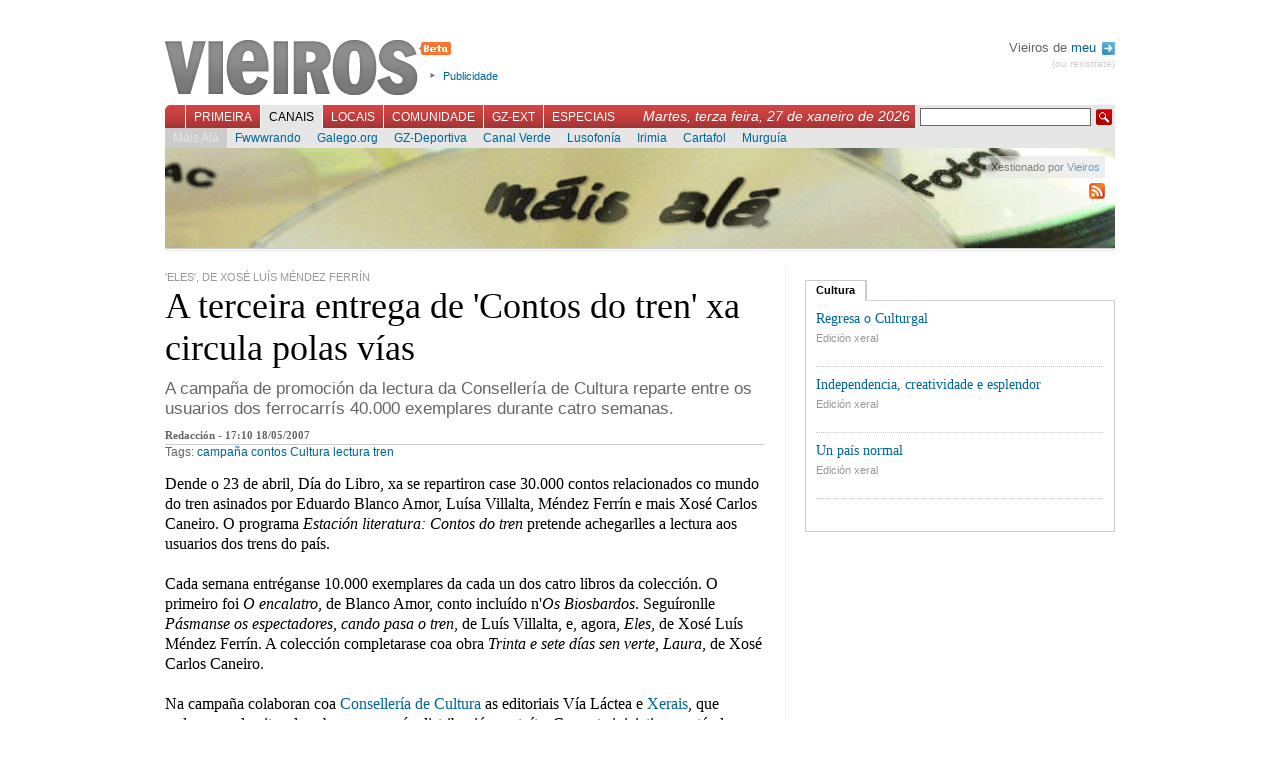

--- FILE ---
content_type: text/html; charset=UTF-8
request_url: http://foros.vieiros.com/nova/58308/a-terceira-entrega-de-contos-do-tren-xa-circula-polas-vias
body_size: 5133
content:

<!DOCTYPE html PUBLIC "-//W3C//DTD XHTML 1.1//EN" "http://www.w3.org/TR/xhtml1/DTD/xhtml1-strict.dtd">
<html xmlns="http://www.w3.org/1999/xhtml" xml:lang="gl">
	<head>
		 
		<title>Vieiros: Galiza Hoxe - A terceira entrega de &#039;Contos do tren&#039; xa circula polas v&iacute;as</title>
		<meta http-equiv="Content-Type" content="text/html; charset=utf-8" />
		<meta http-equiv="Content-Language" content="gl" />
		<meta name="Title" content="Vieiros Galicia Hoxe" />
		<meta name="Description" content="A campa&ntilde;a de promoci&oacute;n da lectura da Conseller&iacute;a de Cultura reparte entre os usuarios dos ferrocarr&iacute;s 40.000 exemplares durante catro semanas." />
		<meta name="Keywords" content="campa&ntilde;a, contos, Cultura, lectura, tren, galicia,galiza,vieiros,informaci&oacute;n,novas,imaxe,noticias,cultura,actualidade,blogs,multimedia" />
		<meta name="Author" content="Acordar Comunicaci&oacute;n en Internet" />
		<meta name="Locality" content="Santiago, A Coru&ntilde;a, Galiza" />
		<meta name="Cache" content="6a56c7e07ccd7757d890154e9cb3e199" />
		<meta name="verify-v1" content="3EavTfoS/ALVCfOIa4Ll+PywoPwBRklBvUrcpqRDsC0=" />

		<link rel="stylesheet" href="/css/vieiros.css?1" type="text/css" media="screen" />
		<link rel="stylesheet" href="/css/interior.css?1" type="text/css"  media="screen" />
		<link rel="stylesheet" href="/css/imprimir.css" type="text/css"  media="print" />
		
								<link rel="stylesheet" href="/css/rating.css" type="text/css" />
					
		<script type="text/javascript" src="/js/lib.js"></script>
		<script type="text/javascript" src="/js/reglas.js"></script>
		<script type="text/javascript" src="/js/scripts.js?1"></script>
		<script type="text/javascript" src="/libs/scriptaculous.js?load=builder,effects"></script>
		<script type="text/javascript" src="/libs/ufo.js"></script>

	<!--[if lte IE 6]>
		<link rel="stylesheet" href="/css/IEbugs.css" type="text/css" />
		<![endif]-->
		<link rel="shortcut icon" href="/favicon.ico" />

		<link rel="alternate" href="http://www.vieiros.com/rss/ultimas" type="application/rss+xml" title="RSS Vieiros" />
				<link rel="search" type="application/opensearchdescription+xml" href="/opensearch.xml" title="Vieiros" />
	</head>

	<body id="corpo-interior">
		<div id="paxina">
			

						<div id="cabeceira">
			
				<h1><a href="/">Vieiros</a></h1>

				<ul id="utilidades-cabeceira">
					<!--<li><a href="/blog/">Blog de redacci&oacute;n</a></li>//-->
					<li><a href="/vieiros/index/texto:publicidade">Publicidade</a></li>
				</ul>
				
								
				<div id="usuarios">
				
								 Vieiros de <a href="/usuarios/acceder">meu <img alt="Perfil" src="/imx/sair.png" style="vertical-align:middle;margin-left:2px;"/></a>
				<div id="sair"><a href="/usuarios/rexistro">(ou rexistrate)</a></div>
								
				</div>

				<br style="clear:both"/>

				<div id="navegacion-principal">
					<form action="/buscador/" id="buscador" method="get">
						<fieldset>
							<input type="hidden" name="simple" value="1" />
							<input type="text" name="buscar" value="" class="texto" />
							<input type="submit" class="buscar" value=" " />
						</fieldset>
					</form>
					<div style="float:right;font-family:georgia, sans-serif;font-style:italic;color:white;margin:3px 5px 0 0;padding:0;font-size:1.2em;">Martes, terza feira, 27 de xaneiro de 2026</div>

					<ul id="menu-principal">
												<li id="l_0"><a href="/index" onclick="return true;" id="menu0" >Primeira</a></li>
												<li id="l_1"><a href="/canais" onclick="return true;" id="menu1" class="activo">Canais</a></li>
												<li id="l_2"><a href="/edicions" onclick="return true;" id="menu2" >Locais</a></li>
												<li id="l_3"><a href="/comunidade" onclick="return true;" id="menu3" >Comunidade</a></li>
												<li id="l_4"><a href="/emigracion" onclick="return true;" id="menu4" >GZ-Ext</a></li>
												<li id="l_5"><a href="/especiais" onclick="return true;" id="menu5" >Especiais</a></li>
											</ul>
				</div>

				<div id="navegacion-secundaria">
					<div id="menu-secundario">
												<ul class="menu-secundario s_0" style="display: none;">
														<li class="sub_0"><a href="/opinions/" >Opini&oacute;n</a></li>
														<li class="sub_1"><a href="/columnas/" >Columnas</a></li>
														<li class="sub_2"><a href="/galerias/" >Galer&iacute;as</a></li>
														<li class="sub_3"><a href="/ultimas" >&Uacute;ltimas</a></li>
														<li class="sub_4"><a href="/escaneres/" >Esc&aacute;neres</a></li>
														<li class="sub_5"><a href="/anteriores" >Anteriores</a></li>
														<li class="sub_6"><a href="/nova/56817/o-novo-vieiros-entra-na-comunidade" >FAQ</a></li>
														<li class="sub_7"><a href="http://buscador.vieiros.com/ligazons/buscador/" >Buscador</a></li>
													</ul>
												<ul class="menu-secundario s_1" >
														<li class="sub_0"><a href="/canais/53/cultura" class="activo">M&aacute;is Al&aacute;</a></li>
														<li class="sub_1"><a href="/canais/42/tecnoloxia-fwwwrando" >Fwwwrando</a></li>
														<li class="sub_2"><a href="/canais/5/galego-org" >Galego.org</a></li>
														<li class="sub_3"><a href="/canais/52/gz-deportiva" >GZ-Deportiva</a></li>
														<li class="sub_4"><a href="/canais/30/canal-verde" >Canal Verde</a></li>
														<li class="sub_5"><a href="/canais/4/canal-lusofonia" >Lusofon&iacute;a</a></li>
														<li class="sub_6"><a href="/canais/26/canal-irimia" >Irimia</a></li>
														<li class="sub_7"><a href="http://vello.vieiros.com/publicacions/veredicion.php?Ed=38" >Cartafol</a></li>
														<li class="sub_8"><a href="http://vello.vieiros.com/murguia/" >Murgu&iacute;a</a></li>
													</ul>
												<ul class="menu-secundario s_2" style="display: none;">
														<li class="sub_0"><a href="/edicions/60/gz-sete" >GZ-Sete</a></li>
														<li class="sub_1"><a href="/edicions/17/terra-eonavia" >Terra Eo-Navia</a></li>
													</ul>
												<ul class="menu-secundario s_3" style="display: none;">
														<li class="sub_0"><a href="/chat" >Chat</a></li>
														<li class="sub_1"><a href="/foros/" >Foros</a></li>
														<li class="sub_2"><a href="http://vello.vieiros.com/chat/chatsanteriores.php" >Chatrevistas</a></li>
														<li class="sub_3"><a href="http://vello.vieiros.com/postais/" >Postais</a></li>
														<li class="sub_4"><a href="http://foros.vieiros.com/" >Conversas</a></li>
														<li class="sub_5"><a href="http://www.vieiros.com/open/" >Open Vieiros</a></li>
													</ul>
												<ul class="menu-secundario s_4" style="display: none;">
														<li class="sub_0"><a href="/edicions/14/barcelona" >Barcelona</a></li>
														<li class="sub_1"><a href="/edicions/15/bos-aires" >Bos Aires</a></li>
														<li class="sub_2"><a href="/edicions/37/euskadi" >Euskadi</a></li>
														<li class="sub_3"><a href="/edicions/20/venezuela" >Venezuela</a></li>
														<li class="sub_4"><a href="/edicions/64/irlanda" >Irlanda</a></li>
													</ul>
												<ul class="menu-secundario s_5" style="display: none;">
														<li class="sub_0"><a href="http://vello.vieiros.com/especiais/letras.php" >D&iacute;a das Letras</a></li>
														<li class="sub_1"><a href="http://vello.vieiros.com/especiais/#creacion" >Creaci&oacute;n</a></li>
														<li class="sub_2"><a href="http://vello.vieiros.com/especiais/#info" >Informativos</a></li>
														<li class="sub_3"><a href="http://www.vieiros.com/dossier/" >Dossiers</a></li>
														<li class="sub_4"><a href="http://www.vieiros.com/xgn07/" >XGN07</a></li>
														<li class="sub_5"><a href="http://www.vieiros.com/canais/62/1deabril" >1 de abril</a></li>
													</ul>
											</div>
				</div>
			</div>

			<hr />


					<img id="logoprint" src="/imx/vieiros-print.png" />
<div id="caixa-identificador-canal" style="background: url(/imx/cabeceiras/canais/ca_cultura.png) no-repeat; height:100px;">
	<div id="identificador-canal" style="height:100px;">
		<h2 style="display:none">
			M&aacute;is Al&aacute;		</h2>
		<div id="manten-canal" class="semitransparente" style="color:#333">Xestionado por <A HREF="mailto:cultura@vieiros.com">Vieiros</A></div>
		<a id="rss-link" style="clear:right" href="/rss/edicion/53/mais-ala"><img alt="RSS de M&aacute;is Al&aacute;" src="/imx/icon-rss.png"/></a>
		<br class="clear"/>
	</div>
</div> 


<div id="contido-superior">
	<div class="corpo-interior">
		<div class="noticia-interior">
			<div class="antetitulo-interior">&#039;Eles&#039;, de Xos&eacute; Lu&iacute;s M&eacute;ndez Ferr&iacute;n</div>
				<h2>A terceira entrega de &#039;Contos do tren&#039; xa circula polas v&iacute;as</h2>

				
				<div class="bloque-entradilla">
				<p class="entradilla">A campa&ntilde;a de promoci&oacute;n da lectura da Conseller&iacute;a de Cultura reparte entre os usuarios dos ferrocarr&iacute;s 40.000 exemplares durante catro semanas.</p>
				</div>
				<div id="datos-nova">
					Redacci&oacute;n - 17:10 18/05/2007 				</div>

				<div class="tags-nova">Tags: <a href="/tags/tag:campana">campa&ntilde;a</a> <a href="/tags/tag:contos">contos</a> <a href="/tags/tag:cultura">Cultura</a> <a href="/tags/tag:lectura">lectura</a> <a href="/tags/tag:tren">tren</a> </div>

					
				<div class="texto">
					<p><span style="font-style: normal">Dende o 23 de abril, D&iacute;a do Libro, xa se repartiron case 30.000 contos relacionados co mundo do tren asinados por Eduardo Blanco Amor, Lu&iacute;sa Villalta, M&eacute;ndez Ferr&iacute;n e mais Xos&eacute; Carlos Caneiro. O programa </span><i>Estaci&oacute;n literatura: Contos do tren</i><span style="font-style: normal"> pretende achegarlles a lectura aos usuarios dos trens do pa&iacute;s.</span> <br /><br />  <span style="font-style: normal">Cada semana entr&eacute;ganse 10.000 exemplares da cada un dos catro libros da colecci&oacute;n. O primeiro foi  </span><i>O encalatro</i><span style="font-style: normal">, de Blanco Amor, conto inclu&iacute;do n&#039;</span><i>Os Biosbardos</i><span style="font-style: normal">. Segu&iacute;ronlle </span><i>P&aacute;smanse os espectadores, cando pasa o tren</i><span style="font-style: normal">, de Lu&iacute;s Villalta, e, agora, </span><i>Eles</i><span style="font-style: normal">, de Xos&eacute; Lu&iacute;s M&eacute;ndez Ferr&iacute;n. A colecci&oacute;n completarase coa obra </span><i>Trinta e sete d&iacute;as sen verte, Laura</i><span style="font-style: normal">, de Xos&eacute; Carlos Caneiro.</span> <br /><br />  <span style="font-style: normal">Na campa&ntilde;a colaboran coa <a href="http://culturaedeporte.xunta.es/">Conseller&iacute;a de Cultura</a> as editoriais V&iacute;a L&aacute;ctea e <a href="http://www.xerais.es/">Xerais</a>, que cederon os dereitos das obras para a s&uacute;a distribuci&oacute;n gratu&iacute;ta. Con esta iniciativa, pret&eacute;ndese achegar a cultura a novos &aacute;mbitos, como xa acontecera cos programas </span><i>Pan con poes&iacute;a</i><span style="font-style: normal">, </span><i>Palabra na solaina</i><span style="font-style: normal"> e </span><i>Lendo espero</i><span style="font-style: normal">.</span></p>
	
					<br style="clear: both;" />
				</div>
				
				
				
				<div id="pe-de-nova">
					
<div class="ratingblock">
	<div class="unit_long" id="unit_long58308">
		<form id="form_voto" action="/ajax/voto.php" method="post">
<fieldset>
<input type="hidden" name="taboa" value="novas" />
<input type="hidden" name="id" value="58308" />

<ul class="unit-rating" style="width: 95px;">
	<li class="current-rating" style="width: 95px;">5 / 5</li>
	<li><a href="#" onclick="return false;" title="1" class="r1-unit rater">1</a></li>
	<li><a href="#" onclick="return false;" title="2" class="r2-unit rater">2</a></li>
	<li><a href="#" onclick="return false;" title="3" class="r3-unit rater">3</a></li>
	<li><a href="#" onclick="return false;" title="4" class="r4-unit rater">4</a></li>
	<li><a href="#" onclick="return false;" title="5" class="r5-unit rater">5</a></li>
</ul>
</fieldset>
</form>

<span class="texto-voto"><strong>5</strong>/5 (3 votos)</span>

	</div>
</div>


					<ul id="utilidades-nova">
					<!--/ajax/visitas.php?id=58308&amp;taboa=novas-->
						<li id="compartir-nova"><a id="compartir" href="/ajax/compartir" title="Compartir esta nova nas redes sociais">Compartir</a></li>
						<!--<li id="correxir-nova"><a id="correxir" href="/ajax/correxir" title="Correxir a nova">Corrixe</a></li>
						<li id="enviar-nova"><a id="enviar" href="/ajax/enviar" title="Enviar">Enviar</a></li>//-->
						<li id="imprimir-nova"><a href="javascript:window.print()" title="Imprimir">Imprimir</a></li>
					</ul>

					<br class="clear"/>
				</div>

				<div id="relacionadas">
											
										

					<br class="clear"/>
				</div>

			<div id="bloque-comentarios">
				<h3>Sen comentarios</h3>
<div class="comentarios">
	</div>

			</div>

						<div id="formulario-comentarios">
				<h3>Novo comentario</h3>
      <div class="rexistro">&Eacute; preciso que te rexistres para poder participar en Vieiros. Desde a p&aacute;xina de entrada podes crear <a href="/usuarios/rexistro">o teu Vieiros</a>.<br /><br />Se xa tes o teu nome en Vieiros, podes acceder dende aqu&iacute;:</div>

<br />

<form action="/usuarios/comprobar" method="post">
<fieldset>
	<label for="cm_login_usuario">Usuaria/o:</label><input type="text" name="login_usuario" id="cm_login_usuario" /><br/>
	<label for="cm_login_contrasinal">Contrasinal:</label><input type="password" name="login_contrasinal" id="cm_login_contrasinal" />
	<input type="submit" value="enviar"/>
</fieldset>
</form>

  
			</div>
			

		</div>
	</div>

	<hr />

	<div id="columna-dereita">
		<!-- Banner Edicion //-->
		<!-- PHP:banners_zona_if|$datos["id_edicion"] -->
		
			
			
						<div id="tabs1" class="tabs">
			<ul class="bloque-tabs">
				<li><a href="/ajax/categoria?id:58308/id_cat:8/id_ed:53" class="activo">Cultura</a></li>
			</ul>

			<div class="caixa-tabs">
							<ul class="items-internos">
										<li>
												<a href="/nova/80365/regresa-o-culturgal" class="titulo-interno">Regresa o Culturgal</a>
						<a href="/edicions/1/edicion-xeral" class="localizacion-interna">Edici&oacute;n xeral</a>
					<br class="clear"/>
						</li>
										<li>
												<a href="/nova/80364/independencia-creatividade-e-esplendor" class="titulo-interno">Independencia, creatividade e esplendor</a>
						<a href="/edicions/1/edicion-xeral" class="localizacion-interna">Edici&oacute;n xeral</a>
					<br class="clear"/>
						</li>
										<li>
												<a href="/nova/80363/un-pais-normal" class="titulo-interno">Un  pa&iacute;s normal</a>
						<a href="/edicions/1/edicion-xeral" class="localizacion-interna">Edici&oacute;n xeral</a>
					<br class="clear"/>
						</li>
									</ul>

				<br class="clear"/>
							</div>
		</div>
				<!-- 
		<script type="text/javascript">
		carga_tab(1);
		</script>-->
		
		<hr />
	</div>
</div>

<br class="clear" />
<hr />


						<div id="pe-paxina">
								<div class="secundarios">
					<strong>Primeira:</strong>
					<br/>

										<a href="/opinions/">Opini&oacute;n</a>,										<a href="/columnas/">Columnas</a>,										<a href="/galerias/">Galer&iacute;as</a>,										<a href="/ultimas">&Uacute;ltimas</a>,										<a href="/escaneres/">Esc&aacute;neres</a>,										<a href="/anteriores">Anteriores</a>,										<a href="/nova/56817/o-novo-vieiros-entra-na-comunidade">FAQ</a>,										<a href="http://buscador.vieiros.com/ligazons/buscador/">Buscador</a>									</div>
								<div class="secundarios">
					<strong>Canais:</strong>
					<br/>

										<a href="/canais/53/cultura">M&aacute;is Al&aacute;</a>,										<a href="/canais/42/tecnoloxia-fwwwrando">Fwwwrando</a>,										<a href="/canais/5/galego-org">Galego.org</a>,										<a href="/canais/52/gz-deportiva">GZ-Deportiva</a>,										<a href="/canais/30/canal-verde">Canal Verde</a>,										<a href="/canais/4/canal-lusofonia">Lusofon&iacute;a</a>,										<a href="/canais/26/canal-irimia">Irimia</a>,										<a href="http://vello.vieiros.com/publicacions/veredicion.php?Ed=38">Cartafol</a>,										<a href="http://vello.vieiros.com/murguia/">Murgu&iacute;a</a>									</div>
								<div class="secundarios">
					<strong>Locais:</strong>
					<br/>

										<a href="/edicions/60/gz-sete">GZ-Sete</a>,										<a href="/edicions/17/terra-eonavia">Terra Eo-Navia</a>									</div>
								<div class="secundarios">
					<strong>Comunidade:</strong>
					<br/>

										<a href="/chat">Chat</a>,										<a href="/foros/">Foros</a>,										<a href="http://vello.vieiros.com/chat/chatsanteriores.php">Chatrevistas</a>,										<a href="http://vello.vieiros.com/postais/">Postais</a>,										<a href="http://foros.vieiros.com/">Conversas</a>,										<a href="http://www.vieiros.com/open/">Open Vieiros</a>									</div>
								<div class="secundarios">
					<strong>GZ-Ext:</strong>
					<br/>

										<a href="/edicions/14/barcelona">Barcelona</a>,										<a href="/edicions/15/bos-aires">Bos Aires</a>,										<a href="/edicions/37/euskadi">Euskadi</a>,										<a href="/edicions/20/venezuela">Venezuela</a>,										<a href="/edicions/64/irlanda">Irlanda</a>									</div>
								<div class="secundarios">
					<strong>Especiais:</strong>
					<br/>

										<a href="http://vello.vieiros.com/especiais/letras.php">D&iacute;a das Letras</a>,										<a href="http://vello.vieiros.com/especiais/#creacion">Creaci&oacute;n</a>,										<a href="http://vello.vieiros.com/especiais/#info">Informativos</a>,										<a href="http://www.vieiros.com/dossier/">Dossiers</a>,										<a href="http://www.vieiros.com/xgn07/">XGN07</a>,										<a href="http://www.vieiros.com/canais/62/1deabril">1 de abril</a>									</div>
				<br class="clear"/>
				<div class="auxiliar">
					<a href="/rss/ultimas"><img alt="" src="/imx/icon-rss.png" /> RSS</a>
					| <a href="/vieiros/index/texto:que_e_vieiros">Que &eacute; Vieiros?</a>
					| <a href="/vieiros/index/texto:rss">Que &eacute; o RSS?</a>
					| <a href="/vieiros/index/texto:creative_commons">Creative Commons</a>
					| <a href="/vieiros/index/texto:publicidade">Publicidade</a>
					| <a href="/vieiros/index/texto:director">Director</a>
					| <a href="/vieiros/index/texto:o_equipo">O equipo</a>
					| <a href="/vieiros/index/texto:contacto">Contacto</a>
				</div>
			</div>

			<div id="overlay"></div>

		</div>

<script src="http://www.google-analytics.com/urchin.js" type="text/javascript">
</script>
<script type="text/javascript">
_uacct = "UA-1068949-1";
urchinTracker();
</script>
	</body>
</html>
<!--


0,0463

//-->


--- FILE ---
content_type: text/css
request_url: http://foros.vieiros.com/css/interior.css?1
body_size: 5086
content:
#logoprint{
	display:none;
}

#contido-superior .corpo-interior{
	float:left;
	width:600px;
	border-right:1px dotted #e6e6e6;
	padding-right:20px;
}

h2.titulo-seccion{
	font-family:georgia,serif;
	font-size:1.7em;
	border-bottom:1px dotted #e6e6e6;
	padding-bottom:3px;
	color:#000;
	margin-bottom:10px;
	font-weight:normal;
}

/* listado opinions*/
.lopinions{
	background:url(/imx/cab_opinions.jpg) repeat-x scroll left top; 
	width: 604px;
	height: 63px;
	margin-bottom:20px;
}

.lopinions h2 {
	color:#ffffff;
	font-family:"Trebuchet MS",Arial,Helvetica,sans-serif;
	font-size:1.8em;
	font-weight:bold;
	padding:30px;
	text-transform:uppercase;
}

/* opinion */

.opinion{
	margin:5px 0 20px 0;
}

.listado-opinions .noticia{
	padding-bottom:10px;
	margin-bottom:10px;
	border-bottom:1px solid #e6e6e6;
}

.opinion h2{
	font-family:georgia, serif;
	font-weight:normal;
	font-size:3em;
	color:#000;
	margin:20px 0;
}

#curriculum{
	background:#e6e6e6;
	padding-top:10px;
}

#curriculum #contido-curriculum{
	margin:10px;
	padding-bottom:10px;
	width:290px;
}

#curriculum img{
	float:left;
	margin:0 5px 2px 0;
}

#curriculum ul{
	margin:10px 0;
}

#curriculum h3{
}

/* columnas */
#contido-superior .corpo-antetitulo_col{
  background: #6c3b12 url(/imx/cab_columnade.jpg) no-repeat scroll left top;
  width: 930px;
  padding-right: 20px;
  height: 93px;
}

#contido-superior .corpo-antetitulo_col h3{
  color: white;
  font-size: 23px;
	padding:65px 20px 5px;
	font-family:georgia,sans-serif;
	font-style: italic;
}

#curriculum-col #contido-curriculum-destacado {
  margin: 5px;
	padding: 5px;
}


#curriculum-col {
  width: 310px;
  background: #e6e6e6;
}

#curriculum-col img {
	margin:5px 5px 5px 0px;
	float: left;
	border:10px solid #999;
}

#curriculum-col p{
  margin: 5px 0px;
}

#curriculum-col ul {
  margin:10px 0pt;
}

#curriculum-col ul li {
  font-size:0.95em;
  list-style-image:url(/imx/li.png);
  margin-bottom:5px;
  margin-left:15px;
}

#curriculum-col ul li a{
  color: #666666;
}


.outras-destacado_col{
	background: #666666 url(/imx/anteriore_col.png) no-repeat scroll left top;
	width: 289px;
	height: 26px;
}

.outras-destacado_col h3{
  color: white;
  font-size: 18px;
  font-family:georgia,sans-serif;
  font-style: italic;
	text-indent:-9999px;
}



/* opinion destacada */
#contido-superior .corpo-antetitulo{
	background:#ccc url(/imx/cab_ficha_artigo.jpg) repeat-x scroll left top;
  width: 930px;
  padding-right: 20px;
	height: 93px;
}


#contido-superior .corpo-antetitulo h3{
	color: white;
	font-size: 23px;
	padding-top: 60px;
	padding-left: 10px;
}

#curriculum-destacado #contido-curriculum-destacado {
  margin: 10px;
}

#curriculum-destacado {
  width: 310px;
}

#curriculum-destacado img {
  margin: 5px 0px;
	width: 295;
	height: 125;
  border-bottom: 1px dotted #999;
  padding-bottom: 10px;
}

#curriculum-destacado h3.nome a{
  font-family:georgia,sans-serif;
  font-size: 20px;
  font-weight:bold;
	color: #336077;
}

.outras-destacado{
	background: url(/imx/mais_opinions2.jpg) no-repeat scroll left top;
  padding:5px 5px 5px 10px;
}

.outras-destacado h3{
	color: white;
  font-size: 18px;
  font-family:georgia,sans-serif;
  font-style: italic;
	text-indent:-9999px;
}

#curriculum-destacado ul {
  margin:10px 0pt;
	font-size:13px;
}

#curriculum-destacado ul li {
  font-size:0.95em;
  list-style-image:url(/imx/li.png);
  margin-bottom:5px;
  margin-left:15px;
}

#curriculum-destacado ul li a{
  color: #666666;
}

/* curriculum ampliado */

.curriculum-ampliado h2{
	font-family:georgia, serif;
	font-weight:normal;
	font-size:3em;
	color:#000;
}

.curriculum-ampliado img{
	float:left;
	margin:3px 10px 5px 0;
}

.curriculum-ampliado p.entradilla{
	font-size:1.4em;
	margin:10px 0;
}

#curriculum ul li{
	list-style-image:url(/imx/li-noticia.png);
	margin-left:15px;
	font-size:.95em;
	margin-bottom:5px;
}

.noticia-interior{
	margin:5px 0 20px 0;
}

.antetitulo-interior{
	font-size:.95em;
	margin-bottom:2px;
	text-transform:uppercase;
	color:#999;
}


.noticia-interior h2{
	font-family:georgia, serif;
	font-weight:normal;
	font-size:3em;
	color:#000;
}

.noticia-interior p.entradilla, .opinion p.entradilla{
	font-size:1.4em;
	margin:10px 0;
}



.noticia-interior .bloque-entradilla ul li{
	list-style-image:url(/imx/li.png);
	margin-bottom:5px;
	margin-left:15px;	
}

.noticia-interior .bloque-entradilla ul{
	margin:10px 0;
	
}



.noticia-interior div.texto, .opinion div.texto, .curriculum-ampliado p.texto, .estatico p{
	font-size:1.3em;
	line-height:130%;
	font-family:georgia, serif;
	color:black;
	margin-top:15px;
}

.estatico{

}

.imaxe-interior{
	float:left;
	margin: 15px 15px 5px 0;
}

.imaxe-interior p {
	margin-left: 5px;
}

#datos-nova,#datos-opinion{
	font-size:.95em;
	font-weight:bold;
	font-family:georgia,serif;
	color:#666;
	padding-bottom:3px;
	border-bottom:1px solid #ccc;
}


#datos-nova .tags-nova{
	margin-top:5px;
}

#pe-de-nova{
	margin-top:10px;
	font-size:1.1em;
	color:#666;
	border-bottom:1px solid #e6e6e6;
}

#utilidades-nova li{
	list-style:none;
	float:right;
	font-size:1.2em;
	height:20px;
	margin-right:5px;
}

#utilidades-nova li a{
	text-decoration:none;
	color:#666;
	padding-left:22px;
	height:20px;
	background-repeat:no-repeat;
	background-position:1px 1px;
}

#utilidades-nova li#compartir-nova a{
	background-image:url(/imx/compartir.png);
}

#utilidades-nova li#correxir-nova a{
	background-image:url(/imx/correxir.png);
}

#utilidades-nova li#enviar-nova a{
	background-image:url(/imx/enviar.png);
}

#utilidades-nova li#imprimir-nova a{
	background-image:url(/imx/imprimir.png);
}

.foto-galeria #utilidades-nova{
	float:right;
}

#relacionadas{
	font-size:1.1em;
	margin:0px 0;
	padding-top:15px;
	background:url(/imx/fondo-relacionadas.png) repeat-y;
}

#relacionadas #relacions-internas{
	width:320px;
	margin-right:30px;
	float:left;
}

#relacionadas #relacions-externas{
	float:left;
	width:240px;
}


#relacionadas #relacions-internas h3{
	width:91px;
	height:13px;
	text-indent:-999px;
	overflow:hidden;
	background:url(/imx/relacionadas.png);
}

#relacionadas #relacions-externas h3{
	width:53px;
	overflow:hidden;
	height:13px;
	text-indent:-999px;
	background:url(/imx/na-rede.png);
}

#relacionadas  ul{
	margin:15px 0;
}


#relacionadas #relacions-internas li{
	list-style-image:url(/imx/li.png);
	margin-bottom:10px;
}

#relacionadas #relacions-externas li{
	list-style:none;
	background-repeat:no-repeat;
	margin-bottom:10px;
	padding-left:20px;
}

#relacionadas #relacions-externas li span{
	font-size:.8em;
	display:block;
}

#relacionadas #relacions-externas li span a{
	text-decoration:none;
	color:#666;
}

/* enlaces nova */

h3.externos{
	font-family:georgia,serif;
	font-size:1.7em;
	border-bottom:1px dotted #e6e6e6;
	padding-bottom:3px;
	color:#000;
	margin-bottom:10px;
	font-weight:normal;
}

ul.enlaces-externos{
	margin-bottom:20px;
}


ul.enlaces-externos li{
	list-style-image:url(/imx/li.png);
	margin-bottom:5px;
	margin-left:30px;
	font-size:1.2em;
}

#enlaces-imaxes{
	margin-bottom:20px;
	
}

#enlaces-imaxes .titulo-imaxe-relacionada{
	font-size:.9em;
	text-align:right;
	margin:5px 0 10px 0;
}

#enlaces-imaxes img{
	width:310px;
	
}


/* comentarios */

#bloque-comentarios{
	margin:20px 0;
}

#bloque-comentarios h3{
	font-family:georgia, serif;
	font-size:1.8em;
	color:#333;
	font-weight:normal;
	margin-bottom:20px;
}


.comentarios .comentario {
	margin-bottom:10px;
}

.comentarios .comentario .autor{
   border-top:1px solid #ccc;
   color:#333;
   font-size:1.2em;	

}


.comentarios .comentario {
   margin-bottom:10px;
}

.autor {
   margin-bottom:20px;
}

.datos-autor{
   float: left;   
   width:315px;  
}

.comentarios .comentario .autor strong{
	color:#cb0000;
}

.comentarios .comentario p {
	font-size:1.1em;
}

.comentarios div.votos {
	float: left;
	margin-left: 15px;
	background:#E6E6E6 none repeat scroll 0%;
	padding: 3px 10px;
       text-align: right;
       width: 250px;
       font-size:0.8em;
}

.comentarios div.votos span {
	margin: 0 10px;
	display: block;
	float: left;
	
}

.comentarios div.votos a {
	float: left;
	display: block;
	width: 14px;
	height: 20px;
}

.comentarios div.votos a span {
	display: none;
}

.comentarios div.votos a.positivo {
	background: url(/imx/voto-positivo.png) no-repeat;
}

.comentarios div.votos a.negativo {
	background: url(/imx/voto-negativo.png) no-repeat;
}

.comentarios div.votos a.positivo-off {
	background: url(/imx/voto-positivo-off.png) no-repeat;
}

.comentarios div.votos a.negativo-off {
	background: url(/imx/voto-negativo-off.png) no-repeat;
}



.comentario-oculto {
	color: #069;
}


#formulario-comentarios{
	margin:20px 0;
	background:#e6e6e6;
	padding:20px;
}

#formulario-comentarios textarea{
	width:100%;
	height:100px;
	display:block;
	margin-bottom:10px;
}

#formulario-comentarios input{
}


#formulario-comentarios h3{
	width:116px;
	height:13px;
	margin-bottom:10px;
	background:url(/imx/novo-comentario.png);
	text-indent:-9999px;
}


/* galerias imaxes */

.columna-imaxes,.columna-anteriores{
	width:250px !important;
}

.contido-imaxes, .contido-anteriores{
	width:660px !important;
}



.imaxe-galeria{
	padding:2px;
}

.imaxe-activa{
	background:#c33;
    opacity: 0.7;
}

.imaxe-galeria .imaxe-grande{
	padding:20px 0px;
	background:#e6e6e6;
	text-align:center;
}

.imaxe-galeria h2 {
	font-family: georgia,serif;
	font-weight: normal;
	font-size: 2.5em;
	color: #000000;
	margin:10px 0 5px 0;
}

.descripcion-imaxe{
	font-size:1.1em;
	padding-bottom:10px;
	border-bottom:1px dotted #e6e6e6;
}

#lista-miniaturas{
	margin:10px 0 20px 0;
}

#lista-miniaturas img{
	margin:0px;
}

#caixa-lista{
	height:165px;
	overflow:hidden;
}

#lista-imaxes{
	position:relative;
	top:0;
	left:0;
}


#lista-imaxes li{
	width:80px;
	height:80px;
	display:inline;
}




#control-miniaturas{
	margin:10px 7px 10px 0;
	font-size:1em;
}


#control-miniaturas div{
	cursor:pointer;
	width:50px;
	height:15px;
	text-align:center;
	margin-left:4px;
	float:right;
	font-size:.8em;
	padding-top:4px;
	border:1px solid #ccc;
}


#control-miniaturas .activo{
	background:#ccc;
	color:#333;
}

#control-miniaturas .inactivo{
	background:#ddd;
	color:#fff;
}


/* listado galerias */

#listado-galerias ul{
	margin:20px 0;
}

#listado-galerias ul li{
	list-style:none;
	margin-bottom:20px;
}

#listado-galerias ul li img{
	float:left;
	margin-right:5px;
}

#listado-galerias ul li a{
	font-size:1.3em;
	font-weight:bold;
}

#listado-galerias ul.destacadas li a{
	font-size:1.5em;
	font-family:georgia,serif;
	font-weight:normal;
}

#listado-galerias ul.seguintes-galerias li{
	width:270px;
	margin:10px;
	float:left;
}



/* enquisas */

.resultados-enquisa{
	margin-top:10px;
}


.resultados-enquisa li{
	list-style:none;
	margin-bottom:5px;
}

.resultados-enquisa li div{
	padding:4px;
	font-weight:bold;
	font-size:1.1em;
	color:#fff;
}
.enquisa{
	margin-bottom:5px;
	padding:10px;
}

.enquisa h3{
	font-size:2em;
	font-weight:normal;
	margin-top:0;
}

.enquisa h3 a{
	font-family:georgia, serif;
}

.enquisa form ul {
	margin:10px 0;
}

.enquisa .ver-resultados {
	margin:10px 0;
	display:block;
}
.enquisa form ul li{
	list-style:none;
	margin-left:20px;
	font-size:1.2em;
	margin-bottom:5px;
}

ul.listado-enquisas{
	margin:-5px 0 20px 0;
}

ul.listado-enquisas li{
	list-style:none;
}

ul.listado-enquisas h3{
	display:inline;
}


/* escaneres */

#titulo-volta{
	background:url(/imx/volta.png);
}

#titulo-revolta{
	background:url(/imx/revolta.png);
	
}

#titulo-reviravolta{
	background:url(/imx/reviravolta.png);
	
}

#banda-escaner h3{
	text-indent:-9999px;
	background-repeat:no-repeat;
	margin-bottom:10px;
}

.escaneres .noticia{
	float:left !important;
	margin:10px 10px 10px 0;
}

.imaxe-listado-escaneres{
	float:left;
	margin:0 5px 0 0;
}

.escaner-principal{
	padding:20px;
	background:#e6e6e6;
}

.escaner-principal .imaxe{
	float:left;
	width:80px;
	margin-right:10px;
}

#banda-escaner{
	border:6px solid #e6e6e6;
	margin:20px 0px 20px 0px;
	padding-bottom:10px;

}

#contido-banda-escaner{
	margin:10px;
}

#contido-banda-escaner div{
	width:181px;
	float:left;
	margin: 0 4px;
}


div.texto-escaner{
	width:400px !important;
	float:left;
	margin-bottom:10px;
}

div#columna-novas-escaner{
	float:left;
	width:190px;
	margin-left:10px;
}

#columna-novas-escaner h3{
	width:91px;
	height:13px;
	text-indent:-999px;
	background:url(/imx/relacionadas.png);
}

div#contido-columna-novas-escaner{
	margin:10px;
}

#columna-novas-escaner .nova-principal, #columna-novas-escaner .nova-seguinte{
	margin:10px 0;
	
}

#columna-novas-escaner .nova-principal h4{
	font-family:georgia,serif;
	font-size:1.3em;
	font-weight:normal;
}

#columna-novas-escaner .nova-seguinte h4{
	font-family:georgia,serif;
	font-size:1.2em;
	font-weight:normal;
}
#columna-novas-escaner .nova-principal img{
	float:left;
	margin:0 5px 0 0;
	
}


/* buscador */

#buscador-novas{
	margin:10px 0;
}

#buscador-novas div{
	border-bottom:1px solid #e6e6e6;
	margin-bottom:5px;
	padding-bottom:3px;
}

#buscador-novas label{
	float:left;
}

#buscador-novas input, #buscador-novas select {
	float:right !important;
}

/* canais */
#caixa-identificador-canal{
	padding-bottom:2px;
	border-bottom:1px solid #e6e6e6;
	background:#ccc;
	height:50px;
}

#identificador-canal{
	border-bottom:1px solid #ccc;
}

#identificador-canal h2{
	margin:5px 0 5px 10px;
	color:#ccc;
	font-size:2.5em;
	font-style:italic;
	font-family:georgia,serif;
	font-weight:normal;
	float:left;
	color:white;
}

#manten-canal{
	float:right;
	font-size:.9em;
	color:white;	
	margin:8px 10px 5px 0;

}

#identificador-canal a#rss-link{
	float:right;
	margin:0px 10px 0 0;
}

#identificador-canal a#festas-envio{
	float:right;
	margin:25px 10px 0 0;
	color:#faff5c;
	background:#0475c1;
	padding:10px;
	font-size:1.7em;
}


#caixa-novas-canal{
	float:left;
	width:370px;
	margin-right:20px;
	min-height: 500px;
}

.primeira-canal{
	margin-bottom:10px;
}


.primeira-canal .imaxe{
	float:left !important;
	margin:0 10px 0 0 !important;
}




#caixa-novas-canal .noticia .imaxe{
	margin-top:10px;
}


#caixa-novas-canal .noticia{
	margin-bottom:10px;
	padding-bottom:5px;
	border-bottom:1px dotted #e6e6e6;
}


#escaner-canal{
	background:#e6e6e6;
	margin-bottom:15px;
}

#interior-escaner-canal{
	margin:0 10px;
	padding:10px 0;
}

#interior-escaner-canal h2{
	background:url(/imx/no-escaner.png) no-repeat;
	text-indent:-9999px;
	width:78px;
	height:15px;
	margin-bottom:10px;
}

#interior-escaner-canal img{
	float:left;
	margin:0 5px 0px 0;
}

#interior-escaner-canal a{
	font-family:georgia,serif;
	font-size:1.3em;
}


#outras-novas-canal{
	float:right;
	width:210px;	
}

h2#outras-novas{
	background:url(/imx/outras-novas.png) no-repeat;
	text-indent:-9999px;
	width:92px;
}

#outras-novas-canal ul#locais li{
	 list-style:none;
	 margin:5px 0 10px 0;
}

#outras-novas-canal ul#locais li a{
	 display:block;
	 font-family:georgia,serif;
	 font-size:1.1em;
}


/* taboleiro  canal */

#taboleiro-canal{
	margin:10px 0 20px 0;
	
}

#taboleiro-canal h2{
	background:url(/imx/titulo-taboleiro.png) no-repeat;
	text-indent:-9999px;
	height:15px;
}

#taboleiro-canal ul#bloques-taboleiro li{
	 list-style:none;
	 margin:5px 6px 10px 0;
	 float:left;
	 width:190px;
	 height:60px;
}


#taboleiro-canal ul#bloques-taboleiro li a{
	 display:block;
	 font-family:georgia,serif;
	 font-size:1.1em;
}

/* formulario rexistro */

.bloque-form{
	padding-bottom:10px;
	border-bottom:1px solid #e6e6e6;
	margin-bottom:10px;
}

.bloque-form .error{
	color:red;
	margin-left:260px;
	font-size:.9em;
}

.bloque-form .entrada{
	width:250px;
}

.env{
	width:100px;
	margin:10px auto;
	font-size:1.2em;
}


.info-form{
	float:left;
	width:250px;
	margin-right:10px;
}

.info-form label{
	font-size:1.3em;
	font-weight:bold;
	margin-bottom:5px;
}

.info-form p{
	color:#aaa;	
}

/* perfiles */

#perfil-datos{
	float:left;
	width:190px;
	margin-right:20px;
}

#perfil-listado{
	background:#e6e6e6;
	float:left;
	width:390px;
}

#perfil-listado-contido{
	margin:10px;
}

#perfil-listado-contido h3{
	width:127px;
	height:14px;
	margin-bottom:10px;
	background:url(/imx/actividade-recente.png) -1px 0;
	text-indent:-9999px;
}

#perfil-listado-ajax{
	margin:10px 0;
}

#perfil-listado-ajax ul li{
	list-style:none;
	margin-bottom:5px;
}

#perfil-listado-ajax ul li a{
	font-size:1.1em;
}


/* ladillos */


.ladilloesquerdo{
	float:left;
	margin:0 5px 5px 0;
	width: 200px;
	font-size:1.3em;
	color:#ccc !important;
	font-style:italic;
}

.ladillodereito{
	float:right;
	margin:0 0 5px 5px;
	font-size:1.3em;
	width: 200px;
	color:#ccc !important;
	font-style:italic;
}

/* chat */
#axuda-chat{
	background:#e6e6e6;
	display:block;
	width:310px;
	margin-top:20px;
	
}

#contido-axuda-chat{
	padding:10px;
}

#axuda-chat h2{
	width:98px;
	height:13px;
	background:url(/imx/axuda-chat.png) -2px 0;
	text-indent:-9999px;
	margin-bottom:5px;
}




#top-chat{
	background:#e6e6e6;
	margin-bottom:20px;
	padding:10px 0;
}

#cabeceira-chat li {
	clear:both;
	list-style:none;
	padding:10px 0;
	border-bottom:2px solid #ccc;
	margin-bottom:5px;
	padding-left:25px;
	font-weight:bold;
}

#texto-axuda-chat{
	margin:10px 0;
	font-size:1.3em;
	font-family:georgia,serif;
	text-align:center;
	color:black;
}

#chat_mensaxes li {
	clear:both;
	list-style:none;
	padding:10px 0;
	border-bottom:1px solid #e6e6e6;
	padding-left:25px;
	background:url(/imx/chat-chat.png) 2px 7px no-repeat;
	font-weight:bold;
}

#chat_mensaxes li img{
	vertical-align:middle;
}

#chat_mensaxes li .mensaxe{
	margin-right:5px;
}

#chat_mensaxes li.comentario{
	font-weight:normal;
}

#chat_mensaxes li.nova {
	background:#e6e6e6 url(/imx/chat-nova.png) 2px 7px no-repeat;
	border-bottom:1px solid #ccc;
}

#chat_mensaxes li.comentario {
	background:#e6e6e6 url(/imx/chat-coment.png) 2px 7px no-repeat;
	border-bottom:1px solid #ccc;
}



#cabeceira-chat .hora, #chat_mensaxes .hora{
	float:left;
	width:70px;
}

#cabeceira-chat .mensaxe, #chat_mensaxes .mensaxe{
	float:left;
	width:400px;
	overflow-x:hidden;
	
}

#cabeceira-chat .autor, #chat_mensaxes .autor{
	float:left;
	width:100px;

}
#filtro-chat{
	text-align:center;
}

#chat-form{
	margin-top:10px;
	text-align:center;
}

#chat-form #mensaxe{
	width:400px;
}


#filtro-chat div{
	padding:3px 0;
	padding-left:25px;
	margin-left:10px;
	padding-right:10px;
	border-right:1px solid #ccc;
	height:18px;
	display:inline;
	background-position:0px 2px !important;
}

#filtro-chat div#chat-chat{
	background:url(/imx/chat-chat.png) no-repeat;

}

#filtro-chat div#chat-novas{
	background:url(/imx/chat-nova.png) no-repeat;

}

#filtro-chat div#chat-comentarios{
	background:url(/imx/chat-coment.png) no-repeat;
}

#filtro-chat div#chat_usuarios{
	font-weight:bold;
	font-size:1.2em;
	border:none;
	margin-left:0;
	padding-left:5px;
}


/* listado curriculums */
#listado-curriculums{
	
}

#cv{
	border-bottom:1px dotted #e6e6e6;
	margin-bottom:15px;
	padding-bottom:10px;
}

#foto-curriculum{
	float:left;
	width:80px;
	margin-right:10px;
}


#foto-curriculum img{
	border:1px solid #e6e6e6;
	padding:2px;
	width:80px;
}

#contido-curriculum{
	float:left;
	width:500px;
}

#contido-curriculum h3{
	font-size:1.6em;
	font-family:georgia,sans-serif;
	font-weight:normal;
	margin-bottom:5px;
}

#anteriores-curriculum{
	margin-top:10px;
	margin-left:20px;
}

#anteriores-curriculum li{
	list-style-image:url(/imx/li.png);
}


/* estaticos especiais */



/*blog redaccion */

.blog-redaccion{
	width:675px !important;
}

.comentarios-blog, #datos-blog{
	margin:10px 0;
	color:#c33;
}

.blog-post img{
	margin:10px auto;
}


.blog-post object{
	margin:10px auto;
}
.comentarios-blog a{
	color:#c33;
}

.lista-flickr h2{
	margin-bottom:0px;
	background:url(/imx/flickr.png) no-repeat;
	text-indent:-9999px;
}

.lista-delicious{
	margin-top:20px;
}

.lista-delicious h2{
	margin-bottom:0px;
	background:url(/imx/delicious.png) -1px 0 no-repeat;
	text-indent:-9999px;
}

.posts-anteriores h2{
	margin-bottom:0px;
	background:url(/imx/posts-anteriores.png) no-repeat;
	text-indent:-9999px;

}

.posts-anteriores ul li{
	list-style-image:url(/imx/li.png);
	margin-bottom:5px;
	margin-left:15px;	
}


.texto ul li{
	list-style-image:url(/imx/li.png);
	margin-bottom:5px;
	margin-left:15px;
}

#formulario_aberto label, #formulario_conversa label{
	display:block;
	font-size:1.2em;
	margin-bottom: 0;
	margin-top: 15px;
}

.envio_aberto{
	margin-top: 15px;
}


.aberto .noticia h2 a{
	color:#1a8132;
}

.aberto .noticia .imaxe{
	float:left;
	margin: 0 5px 2px 0;
}

ul.pendentes li{
	list-style: none;
	margin-bottom: 10px;
}

ul.pendentes li a{

}

p.comentarios-aberto{
	padding-left:18px;
	background:url(/imx/comment_icon.gif) 1px 4px no-repeat;
}

p.comentarios-aberto a{
	color:#666;
	text-decoration:underline;
}

p.comentarios-aberto img{
	vertical-align: middle;
}

div#datos-aberto{
	padding:5px 0;
	border-bottom:1px solid #e6e6e6;
}

div#datos-aberto img{
	vertical-align: middle;
}


/* municipais 07 */

#frase-dia{
	padding:10px 20px;
	background: #ccc;
	color:white;
	font-size:2em;
	font-family:Georgia,serif;
	text-align: center;
}


#webs-politicos h3{
	cursor: pointer;
	margin-bottom: 6px;
	padding-bottom:3px;
	border-bottom:1px solid #ffe3ab;
}

#webs-politicos .lista-links{
	margin:5px 0;
	padding-left:10px;
}

#webs-politicos .lista-links .elemento{
	font-size:1.2em;
	color:white;
}

#webs-politicos .lista-links a{
	display:block;
	margin-bottom:4px;
}

#resultados{
	background:#e3e3e3;
	text-align:center;
}

#resultados .resultado{
	width:154px;
	height:140px;
	text-align:center;
	margin:10px 2px;
	float:left;
}

#resultados .resultado a span{
	display:block;
	font-size:1.2em;
	margin-top:5px;
}


/* ponte nas ondas */

.po-cadenas li{
	list-style: none;
	padding-left:20px;
	font-size:1.2em;
}

.po-sms{
	font-size:1.4em;
	color:#333;
	padding-left:20px;
	margin:10px 0;
}


/* festas */

.festas .corpo-interior{
	width:470px !important;
}

.festas #columna-dereita{
	width:445px !important;
}


.festas-interior .corpo-interior{
	width:400px !important;
}

.festas-interior #columna-dereita{
	width:515px !important;
}


#filtro-tempo{
	margin:0 0 0 1px;
}

#filtro-tempo div{
	padding:10px;
	background:url(/imx/fondup.png);
	text-transform: uppercase;
	width:95px;
	float:left;
	margin:1px;
	text-align:center;
	cursor: pointer;
}

#filtro-tempo .sel{
	background:url(/imx/fondaco.png);
	color:#fff;
}

#filtro-cats{
	margin:0px 0px;
}

#filtro-cats div{
	padding:10px 10px;
	text-transform: uppercase;
	width:95px;
	float:left;
	margin:1px;
	text-align:center;
	cursor: pointer;
	color:#fff;
}

#filtro-cats div:hover, #filtro-tempo div:hover{
	color:black;
}

#filtro-cats .unsel{
	background:url(/imx/fondup.png) !important;
	color:#666;
}

#volver-festas a{
	display:block;
	padding:20px;
	text-align:center;
	text-transform: uppercase;
	background:#ccc;
	color:white;
}

#filtro-cats #c-0{
	background:url(/imx/fon-red.png);
}

#filtro-cats #c-1{
	background:url(/imx/fon-yel.png);
}

#filtro-cats #c-2{
	background:url(/imx/fon-gre.png);
}

#filtro-cats #c-3{
	background:url(/imx/fon-blu.png);
}

/* formularios */

#formulario-envio-festa label,#formulario-envio-festa input {
	display: block;
	width: 330px;
	float: left;
	margin-bottom: 10px;
}

#formulario-envio-festa input,#formulario-envio-festa textarea{
	border:1px solid #ccc;
}

#formulario-envio-festa label {
	text-align: right;
	width: 75px;
	padding-right: 20px;
	font:1em arial,sans-serif;
	color:#666;
}

#formulario-envio-festa textarea{
	width:330px;
	height:100px;
	margin-bottom: 10px;
}

#formulario-envio-festa br {
	clear: left;
}

#formulario-envio-festa input#enviar{
	width:auto;
	margin:10px 0 0 95px;
	font-size:1.1em;
}

#formulario-envio-festa fieldset{
	border:none;
}

.info-evento{
	background:#eee;
	padding:10px 10px 10px 25px;
}

#banda-turgalicia{
	margin:-1px 0 0 0;
	padding:0;
	height:30px;
	background:url(/imx/bandatur.png);
}

#banda-turgalicia a{
	display:block !important;
	text-indent:-9999px !important;
	width:100%;
	height:30px;
}
.semitransparente{
	padding:5px;
	background-color:#E6E6E6;
	opacity:0.6;
}
